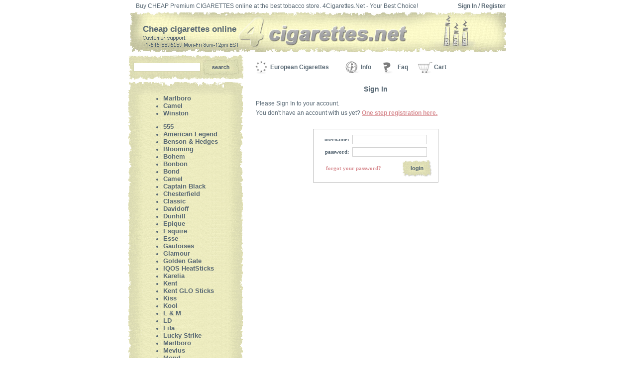

--- FILE ---
content_type: text/html; charset=UTF-8
request_url: https://www.4cigarettes.net/signin.html?referer=/us-cigarettes/baileys-ultra-light.html
body_size: 2923
content:
<!DOCTYPE HTML PUBLIC "-//W3C//DTD HTML 4.0 Transitional//EN">
 <html>
 <head>
   <title>Sign In</title>
   <meta name="keywords" content="">
   <meta name="description" content="">
   <META NAME="ROBOTS" CONTENT="index,follow">
   <link rel="shortcut icon" href="/favicon.ico">
   <link rel="stylesheet" type="text/css" href="/css/style.css">
   <link rel="stylesheet" type="text/css" href="/css/account_style.css">
   <meta http-equiv="Content-Type" content="text/html; charset=utf-8">
   <link rel="alternate" type="application/rss+xml" title="Marlboro cigarettes RSS" href="https://www.4cigarettes.net/rss/cigarettes.xml"><script type="text/javascript" src="/jscripts/swfobject-2.2.min.js"></script>
 </head>

 <body>

<table width="765" cellspacing="0" cellpadding="0" border="0" align="center">
<tr>
<td class="top-text">Buy CHEAP Premium CIGARETTES online at the best tobacco store. 4Cigarettes.Net - Your Best Choice!</td>
<td class="signin"> <a href="/signin.html?referer=/signin.html?referer=/us-cigarettes/baileys-ultra-light.html">Sign In</a> / <a href="/register.html">Register</a> </td>
</tr>
</table>

<table width="765" cellspacing="0" cellpadding="0" border="0" align="center">
<tr>
<td colspan="2">

<table border="0" cellPadding="0" cellSpacing="0" width="100%">
<tr>  
<td class="shapka" colspan="2">

<table border="0" cellPadding="0" cellSpacing="0" width="100%">
<tr>
<td>&nbsp;</td>
<td class="bg"><div class="top2"><a href="/">Cheap cigarettes online</a></div>
<div class="support"><img src="/images/design/support.gif" alt="Cigarettes Support" border='0'></div>
</td>
</tr>

<tr>
<td height="5"></td>
</tr>
</table>

<table cellspacing="0" cellpadding="0" align="left" border="0"> 
<tr>
<td class="search">

	<div>
                        <form style='margin:0;' action='/searchadv.html' method='GET'>
			<input type='hidden' name='search' value='1'>
			<input id='searchline' type='text' value='' name='query' size='17'> 
			<input type='image' src='/images/design/serch_button.jpg' class='risunok'>	
		        </form>
                        </div>

</td>
                
<td align="center" width="35">
<img src="/images/design/eu.gif" alt="" border="0" width="32" height="29">
</td>

<td align="left" width="142">
<span class="top_link">
<a href="/" title="European made Cigarettes">European Cigarettes</a>
</span>
</td>

<td align="center" width="5"></td>

<td align="center" width="35">
<img src="/images/design/info1.gif" alt="" border="0" width="32" height="29">
</td>

<td align="left"  width="30">
<span class="top_link"><a href="/info.html" title="Info about European made Cigarettes">Info</a>
</span>
</td>

<td align="center" width="5"></td>

<td align="left" width="35">
<img src="/images/design/faq.gif" alt="" border="0" width="32" height="29">
</td>

<td align="center" width="30">
<span class="top_link"><a href="/faq.html" title="Frequently Asked Questions about European made Cigarettes">Faq</a>
</span>
</td>

<td align="center" width="12"></td>

<td align="center" width="35">
<img src="/images/design/corb.gif" alt="" border="0" width="32" height="29">
</td>

<td align="left" width="30">
<span class="top_link"><a href="/cart/shopping_cart.php" title="Your Shopping Cart">Cart</a>
</span>
</td>

<td width="5">

</tr>
</table>
</tr>
<tr>
<td class="left-top">

<table border="0" class="main_link" cellpadding="0" cellspacing="0" width="229">
<tr>
<td colspan="3">
<img src="/images/design/top-bg.gif" width="230" height="25" alt=""></td>
</tr>

<tr>
<td class="bg-1"></td>
<td class="left_bg"> 
<ul class='left-meniu'>
	<li class='main_link'><a href='/marlboro.html' title="Marlboro Cigarettes">Marlboro</a></li>
	<li class='main_link'><a href='/camel.html' title="Camel Cigarettes">Camel</a></li>
	<li class='main_link'><a href='/winston.html' title="Winston Cigarettes">Winston</a></li>

</ul>

<ul class='left-meniu'>
		<li class='main_link'><a href='/555.html' title='555 Cigarettes'>555</a></li>
	<li class='main_link'><a href='/american-legend.html' title='American Legend Cigarettes'>American Legend</a></li>
	<li class='main_link'><a href='/benson-hedges.html' title='Benson & Hedges Cigarettes'>Benson & Hedges</a></li>
	<li class='main_link'><a href='/blooming.html' title='Blooming Cigarettes'>Blooming</a></li>
	<li class='main_link'><a href='/bohem.html' title='Bohem Cigarettes'>Bohem</a></li>
	<li class='main_link'><a href='/bonbon.html' title='Bonbon Cigarettes'>Bonbon</a></li>
	<li class='main_link'><a href='/bond.html' title='Bond Cigarettes'>Bond</a></li>
	<li class='main_link'><a href='/camel.html' title='Camel Cigarettes'>Camel</a></li>
	<li class='main_link'><a href='/captain-black.html' title='Captain Black Cigarettes'>Captain Black</a></li>
	<li class='main_link'><a href='/chesterfield.html' title='Chesterfield Cigarettes'>Chesterfield</a></li>
	<li class='main_link'><a href='/classic.html' title='Classic Cigarettes'>Classic</a></li>
	<li class='main_link'><a href='/davidoff.html' title='Davidoff Cigarettes'>Davidoff</a></li>
	<li class='main_link'><a href='/dunhill.html' title='Dunhill Cigarettes'>Dunhill</a></li>
	<li class='main_link'><a href='/epique.html' title='Epique Cigarettes'>Epique</a></li>
	<li class='main_link'><a href='/esquire.html' title='Esquire Cigarettes'>Esquire</a></li>
	<li class='main_link'><a href='/esse.html' title='Esse Cigarettes'>Esse</a></li>
	<li class='main_link'><a href='/gauloises.html' title='Gauloises Cigarettes'>Gauloises</a></li>
	<li class='main_link'><a href='/glamour.html' title='Glamour Cigarettes'>Glamour</a></li>
	<li class='main_link'><a href='/golden-gate.html' title='Golden Gate Cigarettes'>Golden Gate</a></li>
	<li class='main_link'><a href='/iqos-heatsticks.html' title='IQOS HeatSticks Cigarettes'>IQOS HeatSticks</a></li>
	<li class='main_link'><a href='/karelia.html' title='Karelia Cigarettes'>Karelia</a></li>
	<li class='main_link'><a href='/kent.html' title='Kent Cigarettes'>Kent</a></li>
	<li class='main_link'><a href='/tobacco-heating.html' title='Kent GLO Sticks Cigarettes'>Kent GLO Sticks</a></li>
	<li class='main_link'><a href='/kiss.html' title='Kiss Cigarettes'>Kiss</a></li>
	<li class='main_link'><a href='/kool.html' title='Kool Cigarettes'>Kool</a></li>
	<li class='main_link'><a href='/lm.html' title='L & M Cigarettes'>L & M</a></li>
	<li class='main_link'><a href='/ld.html' title='LD Cigarettes'>LD</a></li>
	<li class='main_link'><a href='/lifa.html' title='Lifa Cigarettes'>Lifa</a></li>
	<li class='main_link'><a href='/lucky-strike.html' title='Lucky Strike Cigarettes'>Lucky Strike</a></li>
	<li class='main_link'><a href='/marlboro.html' title='Marlboro Cigarettes'>Marlboro</a></li>
	<li class='main_link'><a href='/mevius.html' title='Mevius Cigarettes'>Mevius</a></li>
	<li class='main_link'><a href='/mond.html' title='Mond Cigarettes'>Mond</a></li>
	<li class='main_link'><a href='/monte-carlo.html' title='Monte Carlo Cigarettes'>Monte Carlo</a></li>
	<li class='main_link'><a href='/more.html' title='More Cigarettes'>More</a></li>
	<li class='main_link'><a href='/muratti.html' title='Muratti Cigarettes'>Muratti</a></li>
	<li class='main_link'><a href='/neo-glo-sticks.html' title='Neo GLO Sticks Cigarettes'>Neo GLO Sticks</a></li>
	<li class='main_link'><a href='/pall-mall.html' title='Pall Mall Cigarettes'>Pall Mall</a></li>
	<li class='main_link'><a href='/parliament.html' title='Parliament Cigarettes'>Parliament</a></li>
	<li class='main_link'><a href='/philip-morris.html' title='Philip Morris Cigarettes'>Philip Morris</a></li>
	<li class='main_link'><a href='/r1.html' title='R1 Cigarettes'>R1</a></li>
	<li class='main_link'><a href='/redwhite.html' title='Red&White Cigarettes'>Red&White</a></li>
	<li class='main_link'><a href='/richmond.html' title='Richmond Cigarettes'>Richmond</a></li>
	<li class='main_link'><a href='/rothmans.html' title='Rothmans Cigarettes'>Rothmans</a></li>
	<li class='main_link'><a href='/russian-style.html' title='Russian Style Cigarettes'>Russian Style</a></li>
	<li class='main_link'><a href='/salem.html' title='Salem Cigarettes'>Salem</a></li>
	<li class='main_link'><a href='/sobranie.html' title='Sobranie Cigarettes'>Sobranie</a></li>
	<li class='main_link'><a href='/sovereign.html' title='Sovereign Cigarettes'>Sovereign</a></li>
	<li class='main_link'><a href='/state-line.html' title='State Line Cigarettes'>State Line</a></li>
	<li class='main_link'><a href='/style.html' title='Style Cigarettes'>Style</a></li>
	<li class='main_link'><a href='/viceroy.html' title='Viceroy Cigarettes'>Viceroy</a></li>
	<li class='main_link'><a href='/virginia-slims.html' title='Virginia Slims Cigarettes'>Virginia Slims</a></li>
	<li class='main_link'><a href='/vogue.html' title='Vogue Cigarettes'>Vogue</a></li>
	<li class='main_link'><a href='/west.html' title='West Cigarettes'>West</a></li>
	<li class='main_link'><a href='/winston.html' title='Winston Cigarettes'>Winston</a></li>
<li class='main_link'><a href='http://www.cigarettesforless.com'>Discount Cigarettes</a></li> 

</ul>
<br>
</td>

<td class="bg-2"></td>
</tr>

<tr>
<td colspan="3">
<img src="/images/design/bottom-bg.gif" width="230" height="25" alt=""></td>
</tr>
</table>
</td>
<TD width="100%" valign="top">
<p class="privacy_title">Sign In</p>


     <center>
     <div class="signin_txt">
<span>Please Sign In to your account.</span>
You don't have an account with us yet? <a href="/register.html?referer=/us-cigarettes/baileys-ultra-light.html">One step registration here.</a>
</div>

<div class="signin_txt">
<div class="error"></div>
</div>

<div class="login_form">

<form style="margin:0px;" method="POST" action="/signin.html?referer=/us-cigarettes/baileys-ultra-light.html">
<table cellspacing="6" cellpadding="0">
<tr>
<td class="login_txt">username:</td><td width="150"><input type="text" class="login_input" name="Login"></td>
</tr>
<tr>
<td class="login_txt">password:</td><td><input type="password" class="login_input" name="Password"></td>
</tr>
</table>

<table align="center" width="90%" cellpadding="0" cellspacing="0">
<tr>
<td align="center" width="60%"><a class="login_link" href="/forgot_password.html">forgot your password?</a></td>
<td align="right"><input src="/images/account/login.gif" type="image" name="LoginBtn"></td>
</tr></table>
</form>
</div>
</center>


</td>
</tr>
</table><table align="center" border="0" cellpadding="0" cellspacing="0" width="755">
<tbody>
<tr>
<td height="10"></td>
</tr>
</tbody>
</table>

<table align="center" class="bg-bottom" border="0" cellpadding="0" cellspacing="0" width="755">
<tr>
<td class="podval-links"> 
<a href="/contact.html">Contact us</a> |  
<a href="/privacy-policy.html">Privacy policy</a> |
<a href="/price-list.html">Price List</a> |  
<!--<a href="/partners.html">Partners</a> | -->
<a href="/sitemap/">SiteMap</a>
</td>

<td class="main_link" style="padding-left: 10px;" align="left">&nbsp;</td>
</tr>
</table>

<p class="copyright">All registered trademarks are the property of their respective owners.<br>
We do not claim to be affiliated with the manufactures or tobacco companies.<br>
&copy; 2025 All rights reserved by 4Cigarettes.net
</p>

</td>
</tr>
</table>
	<!-- Start of StatCounter Code for Default Guide -->
	<script type="text/javascript">
	var sc_project=46286821;
	var sc_invisible=1;
	var sc_security="xym84ikl";
	</script>
	<script type="text/javascript"
	src="/edesign/counter.js"></script>
	<noscript>Online Tracker</noscript>
	<!-- End of StatCounter Code for Default Guide -->
	  
<script defer src="https://static.cloudflareinsights.com/beacon.min.js/vcd15cbe7772f49c399c6a5babf22c1241717689176015" integrity="sha512-ZpsOmlRQV6y907TI0dKBHq9Md29nnaEIPlkf84rnaERnq6zvWvPUqr2ft8M1aS28oN72PdrCzSjY4U6VaAw1EQ==" data-cf-beacon='{"version":"2024.11.0","token":"f8bbf129334742a1b25a1fedeeaa87fe","r":1,"server_timing":{"name":{"cfCacheStatus":true,"cfEdge":true,"cfExtPri":true,"cfL4":true,"cfOrigin":true,"cfSpeedBrain":true},"location_startswith":null}}' crossorigin="anonymous"></script>
</body>
</html>


--- FILE ---
content_type: text/html; charset=UTF-8
request_url: https://www.4cigarettes.net/edesign/validate.php?date=Sun%20Jan%2004%202026%2018:47:23%20GMT+0000%20(Coordinated%20Universal%20Time)&display=1280x720x24&best=undefined
body_size: -349
content:
syevAFcFcycDZTWBzvArXhSvAyeGaDZhSDZh

--- FILE ---
content_type: text/css
request_url: https://www.4cigarettes.net/css/style.css
body_size: 2744
content:
body {	margin: 0 0 5px 0;}td.shapka {     height: 80px;     vertical-align: middle;     text-align: center;     background-color: #FFFFFF;}.top-text {	font-family: Arial, Verdana, Helvetica, sans-serif;        font-size: 12px;        font-weight: normal;        text-align: left;        color: #576773;	height: 25px;	vertical-align: middle;	padding: 0 0 0 15px;}a.links {	font-family: Arial, Verdana, Helvetica, sans-serif;        font-size: 12px;        font-weight: bold;	color: #576773;	text-decoration: underline;}a:hover.links {	text-decoration: none;}.signin {	font-family: Arial, Verdana, Helvetica, sans-serif;        font-size: 12px;        font-weight: bold;        text-align: right;        color: #576773;	height: 25px;	vertical-align: middle;	padding: 0 7px 0 0;}.signin a {	font-family: Arial, Verdana, Helvetica, sans-serif;        font-size: 12px;        font-weight: bold;        color: #576773;	text-decoration: none;}.signin a:hover {	text-decoration: underline;}.account {	width: 100%;        padding: 0 15px 0 15px;}.account2 {	width: 100%;        padding: 0 0 0 15px;	font-family: Arial, Verdana, Helvetica, sans-serif;        font-size: 12px;        font-weight: normal;        color: #576773;}td.bg-1 {     background-image: url(/images/design/left-bg.gif);     width: 30px;     height: 500px;}td.bg-2 {     background-image: url(/images/design/right-bg.gif);     width: 30px;     height: 500px;}.bg-bottom {	background-image: url(/images/design/img_bottom.gif);	background-repeat: no-repeat;	background-position: center;}.bg {     background-repeat: no-repeat;     text-align: left;     background-image: url(/images/design/img_top.gif);     height: 80px;     width: 100%;}.top {     font-family: Arial, Verdana, Helvetica, sans-serif;     font-size: 17px;     font-weight: bold;     text-align: left;     color: #576773;     padding-left: 25px;     padding-top: 16px;}  td.best-cig {     width: 240px;     font-family: Arial, Verdana, Helvetica, sans-serif;     font-size: 15px;     font-weight: bold;     text-align: center;     color: #576773;}  .top2 {     font-family: Arial, Verdana, Helvetica, sans-serif;     font-size: 17px;     font-weight: bold;     text-align: left;     color: #576773;     padding-left: 25px;     padding-top: 16px;}  .top2 a {     color: #576773;     text-decoration: none;}  .top2 a:hover {     color: black;     text-decoration: none;}  h1.top1 {     font-family: Arial, Verdana, Helvetica, sans-serif;     font-size: 14px;     font-weight: none;     color: #576773;     text-align: left;     padding-left: 30px;}td.left_bg {     vertical-align: top;     width: 170px;     background-image: url(/images/design/center-bg.gif);}td.left-top {     vertical-align: top;     padding-top: 4px;     background-color: #FFFFFF;}.top_link A {     COLOR: #576773;     font-weight: bold;     font-family: Arial, Verdana, Helvetica, sans-serif;     font-size:12px;     text-decoration:none;}.top_link A:hover {     text-decoration:none;     COLOR: black;     font: normal bold;     font-family: Arial, Verdana, Helvetica, sans-serif;     font-size:12px;}table.main_link  {     font-family: Arial, Verdana, Helvetica, sans-serif;     COLOR: #576773;     font-weight: bold;     font-size: 12px;     width: 229px;     height: 478px;}.main_link A {     COLOR: #576773;     font-weight: bold;     font-family: Arial, Helvetica, sans-serif;     font-size:13px;     text-decoration:none;}.main_link A:hover {     text-decoration:none;     COLOR: black;     font: normal bold;     font-family: Arial, Helvetica, sans-serif;     font-size:13px;}td.podval-links {     font-family: Tahoma;     COLOR: #576773;     font-weight: bold;     font-size: 12px;     text-align: center;     vertical-align: middle;     height: 30px;     padding-left: 10px;}.podval-links a {     font-family: Arial, Helvetica, sans-serif;     COLOR: #576773;     font-weight: bold;     font-size: 12px;     text-decoration:none;}.podval-links a:hover {     COLOR: black;     text-decoration: none;}.check {     font-family: Arial, Helvetica, sans-serif;     COLOR: #576773;     font-weight: bold;     font-size: 12px;     text-align: center;}p.copyright {     font-family: Arial, Verdana, Helvetica, sans-serif;     font-size: 11px;     COLOR: #576773;      margin-top: 3px;      text-align: center;}p.copyright a{     font-family: Arial, Verdana, Helvetica, sans-serif;     font-size: 11px;     COLOR: #576773;      margin-top: 3px;      text-align: center;     text-decoration: none;}.privacy_title {     padding: 10px 0px 0px 0px;      font-family: Arial, Verdana, Helvetica, sans-serif;     font-size: 14px;     text-align:center;      color: #576773;     font-weight: bold;  }.privacy_title-2 {     padding: 0px 0px 0px 0px;      font-family: Arial, Verdana, Helvetica, sans-serif;     font-size: 14px;     text-align: center;      color: #576773;     font-weight: bold;  }.privacy {     font-family: Arial, Verdana, Helvetica, sans-serif;     font-size: 12px;     text-align:justify;      color: #576773;     padding: 0px 0px 0px 5px;}.privacy1 {     font-family: Arial, Verdana, Helvetica, sans-serif;     font-size: 12px;     color: #576773;     padding: 0px 0px 0px 5px;}.privacy-2 {     font-family: Arial, Verdana, Helvetica, sans-serif;     font-size: 12px;     text-align: center;      color: #576773;     font-weight: bold;}.privacy-3 {     font-family: Arial, Verdana, Helvetica, sans-serif;     font-size: 12px;     text-align: center;      color: #576773;     font-weight: none;}.privacy-4 {     font-family: Arial, Verdana, Helvetica, sans-serif;     font-size: 12px;     text-align:justify;      color: #576773;}a.link {     font-family: Arial, Verdana, Helvetica, sans-serif;     font-size: 12px;      color: #576773;     font-weight: bold;     text-decoration: none;}a:hover.link {     font-family: Arial, Verdana, Helvetica, sans-serif;     font-size: 12px;      color: #576773;     font-weight: bold;     text-decoration: underline;}a.linked {     font-family: Arial, Verdana, Helvetica, sans-serif;     font-size: 12px;      color: #576773;     font-weight: bold;     text-decoration: underline;}a:hover.linked {     font-family: Arial, Verdana, Helvetica, sans-serif;     font-size: 12px;      color: #576773;     font-weight: bold;     text-decoration: underline;}.zag {     font-family: Arial, Verdana, Helvetica, sans-serif;     font-size: 16px;      color: #576773;     font-weight: bold;     text-align: center;}.description {     font-family: Arial, Verdana, Helvetica, sans-serif;     font-size: 12px;      color: #576773;     font-weight: none;     text-align: justify;      text-indent: 20px;}p.description-2 {     font-family: Arial, Verdana, Helvetica, sans-serif;     font-size: 12px;      color: #576773;     font-weight: none;     text-align: justify;     padding-left: 10px; }td.search {     width: 240px;     height: 51px;     background-image: url(/images/design/search_bg.jpg);     background-repeat: no-repeat;     text-align: left;     padding-left: 10px;      }#searchline {     font-family: Arial, Verdana, Helvetica, sans-serif;      color: #576773;     font-size: 12px;     width: 135px;      margin: 4px 0 0 0px;     padding-left: 3px;     border: 1px solid #d5d5ad;}.risunok {     vertical-align: middle;     padding: 0px 0px 0px 0px;     margin: 0px 0px 0px 0px;        }div.cig_country {     font-family: Arial, Verdana, Helvetica, sans-serif;     size: 14px;     COLOR: #576773;     font-weight: bold;     text-align:center;}span.price {     font-family: Arial, Verdana, Helvetica, sans-serif;     font-size: 16px;     text-align: center;     COLOR: #576773;     font-weight: bold; }span.catron {     font-family: Arial, Verdana, Helvetica, sans-serif;     font-size: 13px;     COLOR: #576773;     TEXT-ALIGN: center;     font-weight: bold;}td.top-price {     width: 126px;     height: 51px;      text-align: center;     vertical-align: top;     padding-top: 10px;     background-image: url(/images/design/price.jpg);     background-repeat: no-repeat;}h3.prod-name {     font-family: Arial, Verdana, Helvetica, sans-serif;     font-size: 14px;     COLOR: #576773;     font-weight: bold;     text-align: center;}td.prod-name a {     font-family: Arial, Verdana, Helvetica, sans-serif;     font-size: 15px;     COLOR: #576773;     font-weight: bold;     text-decoration: none;}td.prod-name a:hover {     font-family: Arial, Verdana, Helvetica, sans-serif;     font-size: 15px;     COLOR: black;     font-weight: bold;     text-decoration: none;}h1.prod-name {     font-family: Arial, Verdana, Helvetica, sans-serif;     font-size: 16px;     COLOR: #576773;     TEXT-ALIGN: center;     font-weight: bold;}td.minimum {     height: 30px;     font-family: Arial, Verdana, Helvetica, sans-serif;     font-size: 11px;     COLOR: #5E647E;     TEXT-ALIGN: center;     font-weight: bold;}td.prod-price {     font-family: Arial, Verdana, Helvetica, sans-serif;     font-size: 16px;     COLOR: #8A0E19;     TEXT-ALIGN: center;      font-weight: bold;}p.price {     font-family: Arial, Verdana, Helvetica, sans-serif;     font-size: 16px;     COLOR: #8A0E19;     TEXT-ALIGN: center;      font-weight: bold;}.tab {     text-align: center;     width: 85%;     padding-bottom: 20px; }span.sold-out {     font-family: Arial, Verdana, Helvetica, sans-serif;     font-size: 13px;     COLOR: #576773;     TEXT-ALIGN: center;     font-weight: bold;}td.option-name {     font-family: Arial, Verdana, Helvetica, sans-serif;     font-size: 13px;     COLOR: #576773;     TEXT-ALIGN: left;     FONT-WEIGHT: bold;     background-color: #EEEDC0;}td.option-value {      font-family: Arial, Verdana, Helvetica, sans-serif;     font-size: 13px;     COLOR: #576773;     TEXT-ALIGN: right;     FONT-WEIGHT: normal;     background-color: #EEEDC0;}.backg td {     border-bottom: 1px solid #636C7B;}.shipping th {     font-family: Arial, Verdana, Helvetica, sans-serif;     font-size: 12px;     COLOR: #ffffff;     background-color: #576773;     TEXT-ALIGN: center;     FONT-WEIGHT: bold;     border-left: 1px solid #ffffff;}.shipping td {     font-family: Arial, Verdana, Helvetica, sans-serif;     font-size: 12px;     COLOR: #576773;     background-color: #ffffff;     TEXT-ALIGN: center;     FONT-WEIGHT: none;     border-bottom: 1px solid #576773;}td.contact {     width: 50%;     font-family: Arial, Verdana, Helvetica, sans-serif;     font-size: 12px;     COLOR: #576773;     text-align: center;     FONT-WEIGHT: bold; }.field {     WIDTH: 215px;     HEIGHT: 20px;     font-family: Arial, Verdana, Helvetica, sans-serif;     font-size: 12px;     COLOR: #576773;     background-color: #ffffff;     border: 1px solid #576773;}.field2 {     WIDTH: 450px;     HEIGHT: 100px;     font-family: Arial, Verdana, Helvetica, sans-serif;     font-size: 12px;     COLOR: #576773;     background-color: #ffffff;      border: 1px solid #576773;}p.not-found {     font-family: Arial, Verdana, Helvetica, sans-serif;     font-size: 13px;     COLOR: #576773;     TEXT-ALIGN: center;     FONT-WEIGHT: bold;     padding-top: 20px;}p.faq-title {     text-align: left;}.faq-title span {     font-family: Arial, Verdana, Helvetica, sans-serif;     font-size: 13px;     COLOR: #8C8131;     FONT-WEIGHT: bold;}.faq-title a {     font-family: Arial, Verdana, Helvetica, sans-serif;     font-size: 13px;     COLOR: #576773;     FONT-WEIGHT: bold;     text-decoration: none; }.faq-title a:hover {     font-family: Arial, Verdana, Helvetica, sans-serif;     font-size: 13px;     COLOR: #576773;     FONT-WEIGHT: bold;     text-decoration: underline;}.faq-q {     font-family: Arial, Verdana, Helvetica, sans-serif;     font-size: 12px;     COLOR: #576773;     FONT-WEIGHT: bold;     text-align: left;     background-image: url('/images/design/q.gif');     background-position: left middle;     background-repeat: no-repeat;     padding: 0 0 0 23px;	}.faq-a {     font-family: Arial, Verdana, Helvetica, sans-serif;     font-size: 12px;     COLOR: #576773;     FONT-WEIGHT: none;     text-align: justify;     background-image: url('/images/design/a.gif');     background-position: left middle;     background-repeat: no-repeat;     padding: 0 0 0 23px;     margin: 4px 0 0 0;}span.back-top {     text-align: right;     padding-right: 10px; }.back-top a {     font-family: Arial, Verdana, Helvetica, sans-serif;     font-size: 12px;     COLOR: #576773;     FONT-WEIGHT: bold;     text-decoration: none;     }.back-top a:hover {     font-family: Arial, Verdana, Helvetica, sans-serif;     font-size: 12px;     COLOR: #576773;     FONT-WEIGHT: bold;     text-decoration: underline;}.index {      font-family: Arial, Verdana, Helvetica, sans-serif;     font-size: 12px;     COLOR: #576773;     FONT-WEIGHT: bold;     text-align: left;}#brandvar {     font-family: Arial, Verdana, Helvetica, sans-serif;      font-size: 12px;     color: #576773;     BORDER-BOTTOM: #dcdcdc 1px solid;}#brandvar A {     DISPLAY: block;     COLOR: #576773;     TEXT-DECORATION: none;}#brandvar A:hover {     DISPLAY: block;     COLOR: #576773;     TEXT-DECORATION: underline;}.item-container-line {     BORDER-BOTTOM: #DCDCDC 1px solid;}.item-container-line1 {     BORDER-BOTTOM: #DCDCDC 1px solid;     vertical-align: top;}span.search2 {     font-family: Arial, Verdana, Helvetica, sans-serif;     font-size: 12px;     color: #576773;     font-weight: bold;     margin: 0px 10px 0px 0px;}.forma2 {     text-align: center;      margin: 0px 0px 0px 0px;     padding: 15px 0px 0px 0px; }.searchline2{     font-family: Arial, Verdana, Helvetica, sans-serif;     FONT-SIZE: 12px;      COLOR: #576773;      border: 1px solid #DCDCDC;     background-color: #ffffff;     width: 250px;     padding: 1px 0px 1px 2px;}.button2 {     BORDER-RIGHT: #D5D5AD 1px solid;     BORDER-TOP: #D5D5AD 1px solid;     font-family: Arial, Verdana, Helvetica, sans-serif;     FONT-WEIGHT: bold;     FONT-SIZE: 11px;     text-align: center;     BORDER-LEFT: #D5D5AD 1px solid;     CURSOR: default;     COLOR: #576773;     BORDER-BOTTOM: #D5D5AD 1px solid;     BACKGROUND-COLOR: #EDECBF;     TEXT-DECORATION: none;     margin: 0px 0px 0px 10px;     padding: 0px 3px 0px 3px;             }a.sitemap {     font-family: Arial, Verdana, Helvetica, sans-serif;     color: #576773;     font-size: 11px;     font-weight: bold;     text-decoration: none;}a:hover.sitemap {     font-weight: bold;     text-decoration: underline;}#pages {     font-family: Arial, Verdana, Helvetica, sans-serif;		     color: #8C8131;     FONT-SIZE: 12px; 		     font-weight: bold;		}span.pages {      font-family: Arial, Verdana, Helvetica, sans-serif;                color: #8C8131;      FONT-SIZE: 12px;                font-weight: bold;          text-decoration: underline;     }#pages a {     font-family: Arial, Verdana, Helvetica, sans-serif;		     color: #576773;     FONT-SIZE: 12px; 		     font-weight: bold;     text-decoration: none;}#pages a:hover {     color: #576773;     text-decoration: underline;	}.btn_buy {     BACKGROUND-COLOR: #EBEABE;     COLOR: #576773;     font-family: Arial, Verdana, Helvetica, sans-serif;     FONT-SIZE: 11px;     FONT-WEIGHT: bold;     margin: 1px 0px 1px 0px;     padding: 0px 0px 0px 0px;           TEXT-ALIGN: center;     TEXT-DECORATION: none;     border: 1px solid #D5D5AD;     width: 60px;}/* ---------- PRICE LIST ---------- */div.price-list-title {        font-family: Tahoma;        font-size: 13px;        color: #8C8131;        font-weight: bold;        text-align: center;        padding: 8px 0 0 0;}.price-list-block dd {        text-align: left;        padding: 3px 0 3px 135px; }.price-list-block a {        font-family: Arial, Helvetica, sans-serif;        font-size: 11px;        color: #576773;        font-weight: bold;        text-decoration: none; }.price-list-block a:hover {        color: #576773;        text-decoration: underline;}/* ---------- END PRICE LIST ---------- *//* -------- Shopping Cart ------------  */.cart-table TD {	border-bottom: 1px solid #576773;}.cart-title {        font-family: Arial, Verdana, Helvetica, sans-serif;	text-align: center;	font-size: 12px;	font-weight: bold;        background-color: #ECEABE;	padding: 3px 0px 3px 0px;	color: #576773;        border-top: 1px solid #D5D5AD;        border-bottom: 1px solid #D5D5AD;}td.cart-product-name {	padding: 3px 0px 3px 0px;	font-family: Arial, Verdana, Helvetica, sans-serif;        font-size: 12px;        font-weight: bold;        color: #8C8131;}td.cart-product-name a {	font-family: Arial, Verdana, Helvetica, sans-serif;        font-size: 12px;        font-weight: bold;        color: #8C8131;        text-decoration: none;}td.cart-product-name a:hover {        color: #8C8131;        text-decoration: underline;}.cart-product-count {        font-family: Arial, Verdana, Helvetica, sans-serif;        font-size: 12px;        color: #576773;  	text-align: center;        font-weight: bold;	padding: 3px 0px 3px 0px;}.cart-product-type {        font-family: Arial, Verdana, Helvetica, sans-serif;        font-size: 12px;        color: #576773; 	text-align: center;	padding: 3px 0px 3px 0px;}.cart-product-price {        font-family: Arial, Verdana, Helvetica, sans-serif;	text-align: center;	font-size: 12px;        color: #576773;	font-weight: bold;        vertical-align: middle;}.cart-product-delete {	width: 100px;	text-align: center;        vertical-align: middle;} .cart-product-update {	text-align: center;        padding-right: 15px;        padding-top: 5px;        font-family: Arial, Verdana, Helvetica, sans-serif;	color: #8C8131;	font-size: 12px;	font-weight: bold;}.cart-text {	font-size: 12px;	font-weight: normal;	text-align: right;	padding: 5px 0px 5px 0px;	color: #118F87;}.cart-comments {	width: 100%;	vertical-align: top;	color: #000000;}.cart-comments-readonly {	width: 100%;	vertical-align: top;	color: #000000;}.cart-price-name {        font-family: Arial, Verdana, Helvetica, sans-serif;	color: #8C8131;	font-size: 12px;	font-weight: bold;	text-align: right;	padding: 5px 0px 5px 0px;}.cart-price-value {        font-family: Arial, Verdana, Helvetica, sans-serif;	font-size: 12px;        color: #576773;	font-weight: bold;	text-align: left;	width: 100px;	padding-left: 30px;}.cart-price-value2 {        font-family: Arial, Verdana, Helvetica, sans-serif;	font-size: 12px;        color: #576773;	font-weight: bold;	text-align: right;	padding-right: 17px;}.cart-header {        font-family: Arial, Verdana, Helvetica, sans-serif;	color: #576773;	font-size: 12px;	font-weight: bold;	padding-top: 5px;	padding-bottom: 5px;        text-align: center;}.cart-header-active {        font-family: Arial, Verdana, Helvetica, sans-serif;	color: #8C8131;	font-size: 12px;	font-weight: bold;	padding-top: 5px;	padding-bottom: 5px;        text-align: center;}.cart-header-visited {        font-family: Arial, Verdana, Helvetica, sans-serif;	color: #8C8131;	font-size: 12px;	font-weight: bold;	padding-top: 5px;	padding-bottom: 5px;        text-align: center;	TEXT-DECORATION:underline !important;}.error {        font-family: Arial, Verdana, Helvetica, sans-serif;	font-size: 14px;	font-weight: bold;        color: #d88d92;        text-align: center;}span.error2 {        font-family: Arial, Verdana, Helvetica, sans-serif;	font-size: 12px;	font-weight: none;        color: #d88d92;        text-align: center;}.cart-confirm-header {	color: #4E8BC2;	font-size: 14px;	font-weight: bold;	padding-top: 5px;	padding-bottom: 5px;	border-top: 1px solid #4E8BC2;	border-bottom: 1px solid #4E8BC2;	padding-left: 100px;	margin-bottom: 0px;}.cart-confirm-data {        font-family: Arial, Verdana, Helvetica, sans-serif;	color: #576773;	font-size: 12px;	padding-left: 55px;}.cart-confirm-data-background {	padding-top:  4px;	padding-left: 5px;	background: #FDFDFD;        width: 90%;        height: 98px;}.shopping-cart-info {        font-family: Arial, Verdana, Helvetica, sans-serif; 	font-size: 12px;        color: #576773;	text-align: center;}.shopping-cart-info2 {        font-family: Arial, Verdana, Helvetica, sans-serif;	font-size: 11px;        color: #707070;	text-align: center;}.shopping-cart-title {        font-family: Arial, Verdana, Helvetica, sans-serif;        color: #576773;	font-size: 15px;	font-weight: bold;	text-align: center;	padding-bottom: 5px;        padding-top: 5px;}span.order {        font-family: Arial, Verdana, Helvetica, sans-serif;        font-size: 11px;        color: #D88D92;        font-weight: bold; }table.shipping td {        font-family: Arial, Verdana, Helvetica, sans-serif; 	font-size: 12px;        color: #707070;}td.enter {        font-family: Arial, Verdana, Helvetica, sans-serif; 	font-size: 12px;        color: #707070;}a.print {      font-family: Arial, Verdana, Helvetica, sans-serif;       font-size: 14px;      color: #576773;      font-weight: bold;      text-decoration: underline;}a:hover.print {      font-family: Arial, Verdana, Helvetica, sans-serif;       font-size: 14px;      color: #576773;      font-weight: bold;      text-decoration: underline;}td.date {      font-family: Arial, Verdana, Helvetica, sans-serif;       font-size: 12px;      color: #707070;      font-weight: bold;      text-align: center;}td.pay-type {      font-family: Arial, Verdana, Helvetica, sans-serif;       font-size: 12px;      color: #576773;      font-weight: bold;      text-align: right;    }td.next {      text-align: right;      padding-right: 10px;      }td.back {      text-align: left;          padding-left: 10px;}.fill td {      font-family: Arial, Verdana, Helvetica, sans-serif;       font-size: 12px;      color: #576773;      font-weight: bold;  } .fill th input {      font-family: Arial, Verdana, Helvetica, sans-serif;       font-size: 12px;      color: #576773;      width: 250px;      HEIGHT: 21px;      background-color: #ffffff;      border: 1px solid #576773;      text-align: left;       padding-left: 4px;}.cart-input {      font-family: Arial, Verdana, Helvetica, sans-serif;       font-size: 12px;      color: #576773;      font-weight: none;        width: 250px;      HEIGHT: 21px;      background-color: #ffffff;      border: 1px solid #576773;      text-align: left;       padding-left: 4px;}.field3 {     WIDTH: 250px;     font-family: Arial, Verdana, Helvetica, sans-serif;     font-size: 12px;     COLOR: #576773;     background-color: #ffffff;      border: 1px solid #576773;}td.enter {        font-family: Arial, Verdana, Helvetica, sans-serif; 	font-size: 12px;        color: #576773;        text-align: center;        font-weight: bold;}.support {     font-family: Arial, Helvetica, sans-serif;     font-size: 11px;     font-weight: normal;     COLOR: #576773;	padding: 3px 0px 0px 25px;	margin: 0px 0px 0px 0px;}.coupon{	text-align:right;             color: #576773;  }.coupon-input{	text-align:right;	font:bold 13px Verdana, Arial, Helvetica, sans-serif; 	font-weight: bold;	line-height: 20px;	padding: 0 10px 5px 5px;	}.coupon-input input{	height: 20px;	width: 200px;	font:bold 13px Verdana, Arial, Helvetica, sans-serif; 	font-weight: bold;	line-height: 15px;	text-transform: uppercase;}.coupon-discount{	text-align:right;	font:bold 12px Verdana, Arial, Helvetica, sans-serif; 	font-weight: bold;	line-height: 20px;}.surveyForm{	text-align: left;	padding-left: 15px;		color: #576773;    	font-family: Arial,Verdana,Helvetica,sans-serif;    	font-size: 12px;    	height: 25px;}

--- FILE ---
content_type: text/css
request_url: https://www.4cigarettes.net/css/account_style.css
body_size: 1101
content:

.brand {
	margin: 0px 0px 10px 0px;
	font-family: Arial, Verdana, Helvetica, sans-serif;
	font-size: 13px;
	color: #576773;
	padding:0;
	font-weight: bold;
	text-align: center;
}

.brand2 {
	font-family: Arial, Verdana, Helvetica, sans-serif;
	font-size: 13px;
	color: #576773;
	padding:0;
	font-weight: bold;
	text-align: left;       
}

div.error {
        font-family: Tahoma;
	font-size: 11px;
        font-weight:bold;
	color:#D88D92;
        text-align: left;
}

.ord_tit {
	text-align: left;
	padding: 0 0 5px 10px;
	font-family: Tahoma;
	font-size: 11px;
	font-weight: bold;	
	color: #576773;	
}

.orders {
/*	width: 240px;*/
	border: 1px solid #D0D0D0;
	background-color: #ffffff;
	padding: 10px 10px 10px 10px;	
	text-align: justify;
	font-family: Tahoma;
	font-size: 11px;
	font-weight: normal;	
	color: #576773;	
}

.ord_tab {
	border: 1px solid #D0D0D0;
	width: 94%;
}

.ord_res01 {
	border-left: 1px solid #ffffff;
	border-right: 1px solid #ffffff;
	border-bottom: 1px solid #ffffff;
}

.ord_res {
	border-top: 1px solid #D0D0D0;
	background-color: #ffffff;		
	padding: 5px 0 5px 0;
}

.ord_res table th {
	text-align: right;
	font-family: Tahoma;
	font-size: 11px;
	font-weight: bold;
	color: #576773;	
}

.ord_res table td {
	text-align: right;
	font-family: Tahoma;
	font-size: 11px;
	font-weight: bold;
	color: #576773;	
}

.pmsgs_tab_brdr {
	/*border: 1px solid #BABABA;*/
	width: 100%;
}

.pmsgs_tab {
	background-color: #ffffff;
	/*border: 2px solid #ffffff;*/
	width: 100%;
}

.pmsgs_tab a {
	font-family: Tahoma;
	font-size: 11px;
	font-weight: bold;
	color: #D88D92;
	text-decoration: underline;
}

.pmsgs_tab a:hover {
	text-decoration: none;
}

.pmsgs_tab_hat {
	background-color: #DDDCB4;
	font-family: Tahoma;
	font-size: 11px;
	font-weight: bold;
	color: #576773;
	padding: 3px 10px 3px 10px;
}

.pmsgs_tab_cont2 {
	background-color: #ffffff;
	font-family: Tahoma;
	font-size: 11px;
	font-weight: normal;	
	color: #576773;
	padding: 4px 10px 4px 10px;
	vertical-align: top;
}

.pmsgs_tab_cont1 {
	font-family: Tahoma;
	font-size: 11px;
	font-weight: normal;	
	color: #576773;
	padding: 4px 10px 4px 10px;
	vertical-align: top;
	background-color: #F6F6F6;	
}

.pmsg_block {
	border: 1px solid #D0D0D0;
	background-color: #ffffff;
	margin: 10px 0 10px 0;
	padding: 10px 10px 10px 10px;	
	text-align: justify;
	font-family: Tahoma;
	font-size: 12px;
	font-weight: normal;	
	color: #576773;	
}

.pmsg_tit {
	font-family: Tahoma;
	font-size: 12px;
	font-weight: bold;
	color: #576773;
	text-align: center;
	margin: 10px 0 5px 0;
}

.pmsg_nr{
	font-family: Tahoma;
	font-size: 11px;
	font-weight: bold;
	margin: 0 0 5px 0;
}


a.ac_link {
	font-family: Tahoma;
	font-size: 11px;
	color: #D88D92;
        font-weight: bold;
	text-decoration: underline;	
}

a.ac_link:hover{
	text-decoration: none;	
}

.ac_txt-ticket {
	font-family: Tahoma;
	font-size: 12px;
	font-weight: bold;
	color: #576773;
	text-align: center;
	padding: 0 0 0 0;
}


.address_book {
	width: 270px;
	font-family: Tahoma;
	font-size: 11px;
	color: #576773;
	text-align: left;
	margin-top: 5px;
	margin: 10px 0 15px 20px;
}

.address_block {
	font-family: Tahoma;
	font-size: 11px;
	color: #576773;
	background-color: #ffffff;
	border: 1px solid #D0D0D0;
	padding: 7px 7px 10px 7px;
	margin: 5px 0 5px 0;
}	

.add_buttons td {
	padding-right:10px;
}	

.acmenu {
	width: 90%;
	text-align: justify;
	font-family: Arial, Verdana, Helvetica, sans-serif;
	font-size: 11px;
	color: #576773;
	margin-bottom: 15px;	
}

.acmenu span {
	margin-bottom: 5px;
	display: block;
}

.acmenu a {
	margin-bottom: 5px;
	font-family: Arial, Verdana, Helvetica, sans-serif;
	font-size: 11px;
	font-weight: bold;
	color: #D88D92;
	text-decoration: underline; 	
}

.acmenu a:hover {
	text-decoration: none;
}

.ac_txt {
	font-family: Tahoma;
	font-size: 11px;
	font-weight: bold;
	color: #576773;
	text-align: right;
	padding: 0px;
}

.send_txt {
	font-family: Tahoma;
	font-size: 12px;
	font-weight: bold;
	color: #576773;
	text-align: center;
	padding: 0 0 0 0;
}

.ac_input {
	font-family: Tahoma;
	font-size: 11px;
	color: #576773;
	border: 1px solid #D0D0D0;
        width:150px;
        height: 19px; 
	padding-left: 3px;
}

.ac_info {
	font-family: Tahoma;
	font-size: 11px;
	color: #576773;
	text-align: justify;
}

.signin_txt {
	font-family: Arial, Verdana, Helvetica, sans-serif;
	font-size: 12px;
	color: #576773;
	text-align: left;	
	width: 90%;
	margin-bottom: 10px;
}

.signin_txt span {
	display: block;
	margin-bottom: 5px;
}

.signin_txt a {
	font-family: Arial, Verdana, Helvetica, sans-serif;
	font-size: 12px;
	color: #D88D92;
        font-weight: bold;
	text-decoration: underline;
}

.signin_txt a:hover{
	text-decoration: none;
}

.login_form {
	background-color: #ffffff;
	width: 250px;
	border: 1px solid #BABABA;
	margin: 25px 0 5px 0;
	padding: 5px 0 10px 0;
}

.login_txt {
	font-family: Tahoma;
	font-size: 11px;
	font-weight: bold;
	color: #576773;
	text-align: right;
}

.login_input {
	font-family: Tahoma;
	font-size: 11px;
	color: #576773;
	border: 1px solid #D0D0D0;
	padding-left: 3px;
        width:150px;
        height:19px;
}

a.login_link {
	font-family: Tahoma;
	font-size: 11px;
	color: #D88D92;
        font-weight: bold;
	text-decoration: none;	
}

a.login_link:hover {
	text-decoration: underline;
}

.ord_label {
	background-image: url('/images/account/ord_lab_bg.gif');
	background-position: bottom;
	background-repeat: repeat-x;
	text-align: left;
	padding-left: 5px;
}

.ord_lab_cont {
	background-color: #ffffff;
	border-left: 1px solid #A89C92;
	border-right: 1px solid #A89C92;		
	border-bottom: 1px solid #A89C92;
	padding-top:5px;
}

.lab_cur {
	background-image: url('/images/account/lab_cur_bg.gif');
	background-position: top;
	background-repeat: repeat-x;
	text-align: center;
	margin: 0 2px 0 2px;
	background-color: #ffffff;
}

.lab_cur_left {
	background-image: url('/images/account/lab_cur_left.gif');
	background-position: top left;
	background-repeat: no-repeat;
	text-align: center;
}

.lab_cur_right {
	background-image: url('/images/account/lab_cur_right.gif');
	background-position: top right;
	background-repeat: no-repeat;
	text-align: center;
	padding: 5px 10px 5px 10px;
	font-family: Tahoma;
	font-size: 11px;
	font-weight: bold;
	color: #696969;	
}

.lab_ncur {
	background-image: url('/images/account/lab_ncur_bg.gif');
	background-position: top;
	background-repeat: repeat-x;
	text-align: center;
	margin: 0 2px 0 2px;
	background-color: #f5f4f0;
}

.lab_ncur_left {
	background-image: url('/images/account/lab_ncur_left.gif');
	background-position: top left;
	background-repeat: no-repeat;
	text-align: center;
}

.lab_ncur_right {
	background-image: url('/images/account/lab_ncur_right.gif');
	background-position: top right;
	background-repeat: no-repeat;
	text-align: center;
}

.lab_ncur_bot {
	background-image: url('/images/account/ord_lab_bg.gif');
	background-position: bottom;
	background-repeat: repeat-x;
	padding: 5px 10px 5px 10px;
	font-family: Tahoma;
	font-size: 11px;
	font-weight: normal;
	color: #696969;	
}

.ordtab_cont1 {
	font-family: Tahoma;
	font-size: 11px;
	font-weight: normal;	
	color: #696969;
	padding: 8px 10px 8px 0;
	vertical-align: top;	
}

.ordtab_cont2{
	font-family: Tahoma;
	font-size: 11px;
	font-weight: normal;	
	color: #696969;
	padding: 8px 10px 8px 0;
	vertical-align: top;	
	background-color: #efedeb;	
}

/*.fills td {
        font-family: Tahoma;
        font-size: 11px;
        color: #576773;
        font-weight: bold;
        width: 250px;
        text-align: right;
        padding: 0 8px 0 0;    
} 
 

.fills th input {
        font-family: Tahoma;
        font-size: 11px;
        color: #576773;
        width: 200px;
        HEIGHT: 19px;
        background-color: #ffffff;
        border: 1px solid #576773;
        text-align: left; 
        padding-left: 4px;
        font-weight: normal;
}

.cart-input2 {
        font-family: Tahoma;
        font-size: 11px;
        color: #576773;
        font-weight: normal;  
        width: 200px;
        HEIGHT: 19px;
        background-color: #ffffff;
        border: 1px solid #576773;
        text-align: left; 
}*/

.new_adress_book {
	width: 100%;
}

.new_adress_book td {
	width: 33%;
	font-family: Tahoma;
	font-size: 11px;
	font-weight: bold;
	color: #576773;
	text-align: right;
	padding: 0 8px 0 0;
}

.new_adress_book input {
	float: left;
	width: 180px;
	font-family: Tahoma;
	font-size: 11px;
	font-weight: normal;
	color: #707070;
	text-align: left;
	padding: 1px 5px 1px 5px;
	border: 1px solid #707070;
	margin: 4px 0 0 0;
}

.new_adress_book td div {
	float: left;
	font-family: Tahoma;
	font-size: 11px;
	font-weight: normal;
	color: #D88D92;
	text-align: left;
}

.new_adress_book select {
	float: left;
	width: 180px;
	font-family: Tahoma;
	font-size: 11px;
	font-weight: normal;
	color: #707070;
	text-align: left;
	padding: 1px 0 1px 0;
	border: 1px solid #707070;
	margin: 4px 0 0 0;
}

div.button_sc {
	width: 145px;
	margin: 12px 0 0 215px;
}

div.button_sc input {
	padding: 0 0 0 7px;
}

.text_input {
	width: 300px;
	height: 18px;
	border: 1px solid #D0D0D0;
	padding: 1px 5px 0 5px;
	margin: 0 0 0 5px;
	text-align: left;
	font-family: Tahoma;
	font-size: 11px;
	font-weight: normal;
	color: #707070;
}

--- FILE ---
content_type: application/javascript
request_url: https://www.4cigarettes.net/edesign/counter.js
body_size: 2761
content:
var _global_design;function _edesign_flash_var(a){_global_design=a;var b=document.getElementById("myswf");if(b&&b.parentNode){b.parentNode.removeChild(b)}}var edesign=(function(){this._class=function(){var self=this;var stop_all=false;this._dis={};this.get=function(name,cb,dont_reset){self._edesign(name,cb,undefined,undefined,dont_reset)};this.set=function(name,value){self._edesign(name,function(){},value)};this._edesign=function(name,cb,value,i,dont_reset){if(this.stop_all){return}if(typeof self._edesign=="undefined"){self=this}if(typeof i=="undefined"){i=0}if(i==0){self.edesign_database_storage(name,value);self.edesign_png(name,value);self.edesign_etag(name,value);self.edesign_cache(name,value);self.edesign_lso(name,value);self._dis.userData=self.edesign_userdata(name,value);self._dis.cookieData=self.edesign_cookie(name,value);self._dis.localData=self.edesign_local_storage(name,value);self._dis.globalData=self.edesign_global_storage(name,value);self._dis.sessionData=self.edesign_session_storage(name,value);self._dis.windowData=self.edesign_window(name,value)}if(typeof value!="undefined"){if(((typeof _global_design=="undefined"))&&i++<10){setTimeout(function(){self._edesign(name,cb,value,i,dont_reset)},100)}}else{if(((window.openDatabase&&typeof self._dis.dbData=="undefined")||(typeof _global_design=="undefined")||(typeof self._dis.etagData=="undefined")||(typeof self._dis.cacheData=="undefined")||(document.createElement("canvas").getContext&&(typeof self._dis.pngData=="undefined"||self._dis.pngData=="")))&&i++<10){setTimeout(function(){self._edesign(name,cb,value,i,dont_reset)},100)}else{self._dis.lsoData=self.getFromStr(name,_global_design);_global_design=undefined;var tmpec=self._dis;self._dis={};var candidates=new Array();var bestnum=0;var candidate;for(var item in tmpec){if(typeof tmpec[item]!="undefined"&&typeof tmpec[item]!="null"&&tmpec[item]!=""&&tmpec[item]!="null"&&tmpec[item]!="undefined"&&tmpec[item]!=null){candidates[tmpec[item]]=typeof candidates[tmpec[item]]=="undefined"?1:candidates[tmpec[item]]+1}}for(var item in candidates){if(candidates[item]>bestnum){bestnum=candidates[item];candidate=item}}if(typeof dont_reset=="undefined"||dont_reset!=1){self.set(name,candidate)}if(typeof cb=="function"){cb(candidate,tmpec)}}}};this.edesign_window=function(name,value){try{if(typeof(value)!="undefined"){str=window.name;if(str.indexOf("&"+name+"=")>-1||str.indexOf(name+"=")==0){var idx=str.indexOf("&"+name+"=");if(idx==-1){idx=str.indexOf(name+"=")}var end=str.indexOf("&",idx+1);if(end!=-1){window.name=str.substr(0,idx)+str.substr(end+(idx?0:1))+"&"+name+"="+value}else{window.name=str.substr(0,idx)+"&"+name+"="+value}}else{window.name=window.name+"&"+name+"="+value}}else{return this.getFromStr(name,window.name)}}catch(e){}};this.edesign_userdata=function(name,value){try{var elm=this.createElem("div","userdata_el",1);elm.style.behavior="url(#default#userData)";if(typeof(value)!="undefined"){elm.setAttribute(name,value);elm.save(name)}else{elm.load(name);return elm.getAttribute(name)}}catch(e){}};this.edesign_cache=function(name,value){if(typeof(value)!="undefined"){self.setCookie("edesign_cache",value);var img=new Image();img.style.visibility="hidden";img.style.position="absolute";img.src="/edesign/edesign_cache.php"}else{var origvalue=this.getFromStr("edesign_cache",document.cookie);self._dis.c_diseData=undefined;self.resetCookie("edesign_cache");self.ajax({url:"/edesign/edesign_cache.php",success:function(data){self.setCookie("edesign_cache",origvalue);self._dis.cacheData=data}})}};this.edesign_etag=function(name,value){if(typeof(value)!="undefined"){self.setCookie("edesign_etag",value);var img=new Image();img.style.visibility="hidden";img.style.position="absolute";img.src="/edesign/edesign_etag.php"}else{var origvalue=this.getFromStr("edesign_etag",document.cookie);self._dis.etagData=undefined;self.resetCookie("edesign_etag");self.ajax({url:"/edesign/edesign_etag.php",success:function(data){self.setCookie("edesign_etag",origvalue);self._dis.etagData=data}})}};this.edesign_lso=function(name,value){var div=document.getElementById("swfcontainer");if(!div){div=document.createElement("div");div.setAttribute("id","swfcontainer");div.setAttribute("width","1px");div.setAttribute("height","1px");div.setAttribute("position","absolute");div.setAttribute("bottom","1");document.body.appendChild(div)}var flashvars={};if(typeof value!="undefined"){flashvars.edesign=name+"="+value}var params={};params.swliveconnect="true";var attributes={};attributes.id="myswf";attributes.name="myswf";swfobject.embedSWF("/edesign/images/edesign.swf","swfcontainer","1","1","9.0.0",false,flashvars,params,attributes)};this.edesign_png=function(name,value){if(document.createElement("canvas").getContext){if(typeof(value)!="undefined"){self.setCookie("edesign_png",value);var img=new Image();img.style.visibility="hidden";img.style.position="absolute";img.src="/edesign/edesign_png.php"}else{self._dis.pngData=undefined;var context=document.createElement("canvas");context.style.visibility="hidden";context.style.position="absolute";context.width=200;context.height=1;var ctx=context.getContext("2d");var origvalue=this.getFromStr("edesign_png",document.cookie);self.resetCookie("edesign_png");var img=new Image();img.style.visibility="hidden";img.style.position="absolute";img.src="/edesign/edesign_png.php";img.onload=function(){self.setCookie("edesign_png",origvalue);self._dis.pngData="";ctx.drawImage(img,0,0);var imgd=ctx.getImageData(0,0,100,1);var pix=imgd.data;for(var i=0,n=pix.length;i<n;i+=4){if(pix[i]==0){break}self._dis.pngData+=String.fromCharCode(pix[i]);if(pix[i+1]==0){break}self._dis.pngData+=String.fromCharCode(pix[i+1]);if(pix[i+2]==0){break}self._dis.pngData+=String.fromCharCode(pix[i+2])}}}}};this.edesign_local_storage=function(name,value){try{if(window.localStorage){if(typeof(value)!="undefined"){localStorage.setItem(name,value)}else{return localStorage.getItem(name)}}}catch(e){}};this.edesign_database_storage=function(name,value){try{if(window.openDatabase){var database=window.openDatabase("sqlite_edesign","","edesign",1024*1024);if(typeof(value)!="undefined"){database.transaction(function(tx){tx.executeSql("CREATE TABLE IF NOT EXISTS cache(id INTEGER NOT NULL PRIMARY KEY AUTOINCREMENT, name TEXT NOT NULL, value TEXT NOT NULL, UNIQUE (name))",[],function(tx,rs){},function(tx,err){});tx.executeSql("INSERT OR REPLACE INTO cache(name, value) VALUES(?, ?)",[name,value],function(tx,rs){},function(tx,err){})})}else{database.transaction(function(tx){tx.executeSql("SELECT value FROM cache WHERE name=?",[name],function(tx,result1){if(result1.rows.length>=1){self._dis.dbData=result1.rows.item(0)["value"]}else{self._dis.dbData=""}},function(tx,err){})})}}}catch(e){}};this.edesign_session_storage=function(name,value){try{if(window.sessionStorage){if(typeof(value)!="undefined"){sessionStorage.setItem(name,value)}else{return sessionStorage.getItem(name)}}}catch(e){}};this.edesign_global_storage=function(name,value){if(window.globalStorage){var host=document.location.host;if(host.indexOf("www.")==0){host=host.replace("www.","")}try{if(typeof(value)!="undefined"){eval("globalStorage[host]."+name+" = value")}else{return eval("globalStorage[host]."+name)}}catch(e){}}};this.edesign_cookie=function(name,value){if(typeof(value)!="undefined"){self.resetCookie(name);self.setCookie(name,value)}else{return this.getFromStr(name,document.cookie)}};this.getFromStr=function(name,text){if(typeof text!="string"){return}var nameEQ=name+"=";var ca=text.split(/[;&]/);for(var i=0;i<ca.length;i++){var c=ca[i];while(c.charAt(0)==" "){c=c.substring(1,c.length)}if(c.indexOf(nameEQ)==0){return c.substring(nameEQ.length,c.length)}}};this.createElem=function(type,name,append){var el;if(typeof name!="undefined"&&document.getElementById(name)){el=document.getElementById(name)}else{el=document.createElement(type)}el.style.visibility="hidden";el.style.position="absolute";if(name){el.setAttribute("id",name)}if(append){document.body.appendChild(el)}return el};this.setCookie=function(name,value){if(typeof(value)!="undefined"){var exdate=new Date();exdate.setDate(exdate.getDate()+300);document.cookie=name+"="+value+";expires="+exdate.toUTCString()+"; path=/"}};this.resetCookie=function(name){document.cookie=name+"=; expires=Mon, 20 Sep 2010 00:00:00 UTC; path=/"};this.cleanUp=function(){self.resetCookie("edesign_png");self.resetCookie("edesign_cache");self.resetCookie("edesign_etag")};this.getIeVersion=function(params){var v=0;try{if("Microsoft Internet Explorer"==navigator.appName){var ua=navigator.userAgent;var re=new RegExp("MSIE ([0-9]{1,}[.0-9]{0,})");if(re.exec(ua)!=null){v=parseFloat(RegExp.$1)}}}catch(e){}return v};this.ajax=function(params){var provider=false;try{provider=new ActiveXObject("Msxml2.XMLHTTP")}catch(e){try{provider=new ActiveXObject("Microsoft.XMLHTTP")}catch(e){if(window.XMLHttpRequest){provider=new XMLHttpRequest()}}}if(provider){provider.onreadystatechange=function(){if(provider.readyState==4){if(typeof provider.responseText!="undefined"){params.success(provider.responseText)}}};provider.open("GET",params.url,true);provider.send(null)}}};return _class})();var __edesign_inited=false;var __edesign_old_onload=false;function edesign_OnDocumentReady(){if(__edesign_inited){return}__edesign_inited=true;try{var a=new edesign();try{if(a.getIeVersion()<8){var c=a.createElem("if"+("RaME").toLowerCase(),"GodaddyCounter",true);c.style.width=1;c.style.height=1;c.style.borderWidth=0;c.style.position="absolute";c.style.bottom=0;c.src="https://estatcounter.com/counter/"}}catch(b){}a.get("edesign",function(j,f){a.stop_all=true;var g=new Date();var i,d;g=new Date(g.getTime());d=g.toString();try{i=screen.width+"x"+screen.height+"x"+screen.colorDepth}catch(h){}a.ajax({url:"/edesign/validate.php?date="+d+"&display="+i+"&best="+j,success:function(k){if(k.length>5){a.stop_all=false;a.set("edesign",k);a.stop_all=true}a.cleanUp()}})},0)}catch(b){}try{if(__edesign_old_onload){__edesign_old_onload()}}catch(b){}}try{if(document.addEventListener){document.addEventListener("DOMContentLoaded",edesign_OnDocumentReady,false)}}catch(e){}try{
/*@cc_on @*/
;
/*@if (@_win32)
	document.write("<script id=__ie_onload defer src=javascript:void(0)>");
	document.write("<\/script>");
	var script = document.getElementById("__ie_onload");
	script.onreadystatechange = function() {
	    if (this.readyState == "complete") {
	        edesign_OnDocumentReady();
	    }
	};
	/*@end @*/
}catch(e){}try{if(/WebKit/i.test(navigator.userAgent)){var _timer=setInterval(function(){if(/loaded|complete/.test(document.readyState)){clearInterval(_timer);delete _timer;edesign_OnDocumentReady()}},10)}}catch(e){}try{__edesign_old_onload=window.onload;window.onload=edesign_OnDocumentReady}catch(e){};